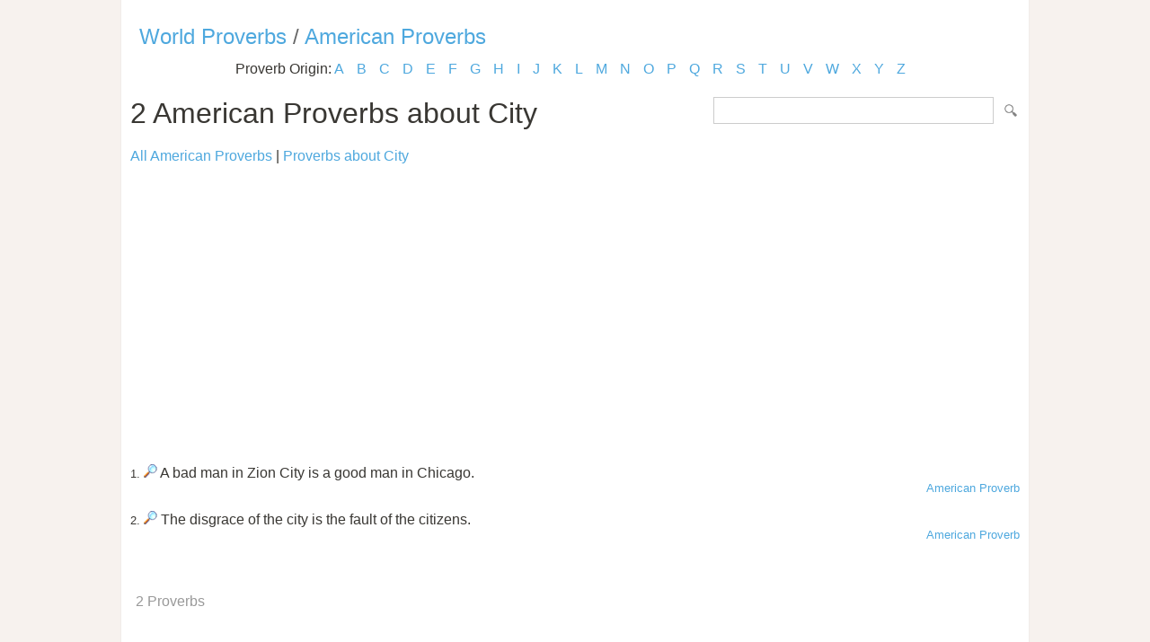

--- FILE ---
content_type: text/html; charset=utf-8
request_url: https://www.google.com/recaptcha/api2/aframe
body_size: 269
content:
<!DOCTYPE HTML><html><head><meta http-equiv="content-type" content="text/html; charset=UTF-8"></head><body><script nonce="xQNX9pqA3_R8XJhbekp3MQ">/** Anti-fraud and anti-abuse applications only. See google.com/recaptcha */ try{var clients={'sodar':'https://pagead2.googlesyndication.com/pagead/sodar?'};window.addEventListener("message",function(a){try{if(a.source===window.parent){var b=JSON.parse(a.data);var c=clients[b['id']];if(c){var d=document.createElement('img');d.src=c+b['params']+'&rc='+(localStorage.getItem("rc::a")?sessionStorage.getItem("rc::b"):"");window.document.body.appendChild(d);sessionStorage.setItem("rc::e",parseInt(sessionStorage.getItem("rc::e")||0)+1);localStorage.setItem("rc::h",'1768969548775');}}}catch(b){}});window.parent.postMessage("_grecaptcha_ready", "*");}catch(b){}</script></body></html>